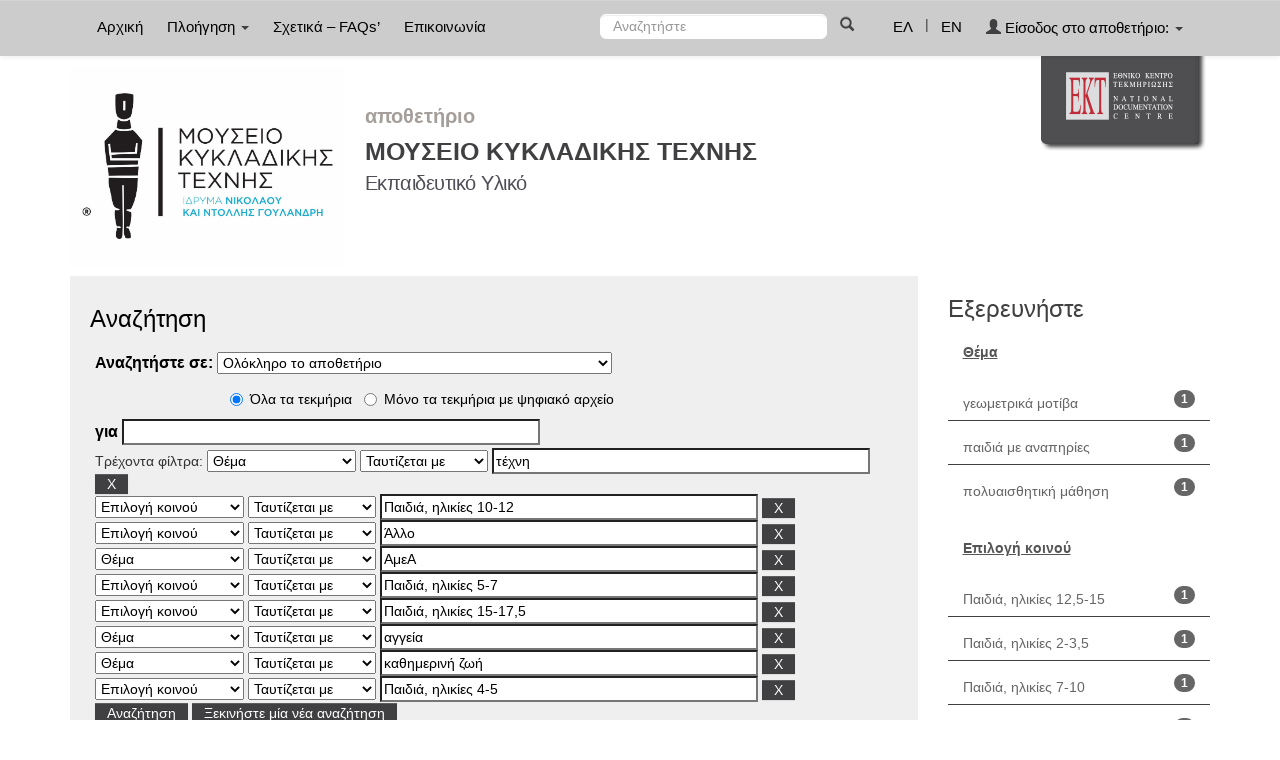

--- FILE ---
content_type: text/html;charset=UTF-8
request_url: http://repository-mca.ekt.gr/mca/simple-search?query=&sort_by=score&order=asc&rpp=10&filter_field_1=search_ekt.subject&filter_type_1=equals&filter_value_1=%CF%84%CE%AD%CF%87%CE%BD%CE%B7&filter_field_2=search_dc.audience&filter_type_2=equals&filter_value_2=%CE%A0%CE%B1%CE%B9%CE%B4%CE%B9%CE%AC%2C+%CE%B7%CE%BB%CE%B9%CE%BA%CE%AF%CE%B5%CF%82+10-12&filter_field_3=search_dc.audience&filter_type_3=equals&filter_value_3=%CE%86%CE%BB%CE%BB%CE%BF&filter_field_4=search_ekt.subject&filter_type_4=equals&filter_value_4=%CE%91%CE%BC%CE%B5%CE%91&filter_field_5=search_dc.audience&filter_type_5=equals&filter_value_5=%CE%A0%CE%B1%CE%B9%CE%B4%CE%B9%CE%AC%2C+%CE%B7%CE%BB%CE%B9%CE%BA%CE%AF%CE%B5%CF%82+5-7&filter_field_6=search_dc.audience&filter_type_6=equals&filter_value_6=%CE%A0%CE%B1%CE%B9%CE%B4%CE%B9%CE%AC%2C+%CE%B7%CE%BB%CE%B9%CE%BA%CE%AF%CE%B5%CF%82+15-17%2C5&filter_field_7=search_ekt.subject&filter_type_7=equals&filter_value_7=%CE%B1%CE%B3%CE%B3%CE%B5%CE%AF%CE%B1&filter_field_8=search_ekt.subject&filter_type_8=equals&filter_value_8=%CE%BA%CE%B1%CE%B8%CE%B7%CE%BC%CE%B5%CF%81%CE%B9%CE%BD%CE%AE+%CE%B6%CF%89%CE%AE&etal=0&filtername=search_dc.audience&filterquery=%CE%A0%CE%B1%CE%B9%CE%B4%CE%B9%CE%AC%2C+%CE%B7%CE%BB%CE%B9%CE%BA%CE%AF%CE%B5%CF%82+4-5&filtertype=equals
body_size: 9985
content:























<!DOCTYPE html>
<html>
<head>
    <title>ΜΟΥΣΕΙΟ ΚΥΚΛΑΔΙΚΗΣ ΤΕΧΝΗΣ: Αναζήτηση</title>
    <meta http-equiv="Content-Type" content="text/html; charset=UTF-8" />
    <meta name="Generator" content="DSpace 4.2" />
    <meta name="viewport" content="width=device-width, initial-scale=1.0">
    <link rel="shortcut icon" href="/mca/favicon.ico" type="image/x-icon"/>
    <link rel="stylesheet" href="/mca/static/css/jquery-ui-1.10.3.custom/redmond/jquery-ui-1.10.3.custom.css" type="text/css" />
    <link type="text/css" rel="stylesheet" href="/mca/static/css/lightslider.min.css" />                  
    
    <link rel="stylesheet" href="/mca/static/css/bootstrap/bootstrap.min.css" type="text/css" />
    <link rel="stylesheet" href="/mca/static/css/bootstrap/bootstrap-theme.min.css" type="text/css" />
    <link rel="stylesheet" href="/mca/static/css/bootstrap/dspace-theme.css" type="text/css" />
    <script type="ccb2e19236721f9eedc588ce-text/javascript" src="/mca/boxover.js" charset="utf-8"></script>
    <script type="ccb2e19236721f9eedc588ce-text/javascript" src="/mca/bsn.AutoSuggest_2.1.3.js" charset="utf-8"></script>
    <link rel="stylesheet" href="/mca/autosuggest_inquisitor.css" type="text/css" media="screen" charset="utf-8">
    


    
    <link rel="search" type="application/opensearchdescription+xml" href="/mca/open-search/description.xml" title="DSpace"/>
    

	
	
		<!-- Bootstrap styles -->
		<!-- <link rel="stylesheet" href="//netdna.bootstrapcdn.com/bootstrap/3.2.0/css/bootstrap.min.css"> -->
		<!-- Generic page styles -->
		<!-- <link rel="stylesheet" href="css/style.css"> -->
		<!-- blueimp Gallery styles -->
		<link rel="stylesheet" href="/mca/fileupload/css/blueimp-gallery.min.css">
		<!-- CSS to style the file input field as button and adjust the Bootstrap progress bars -->
		<link rel="stylesheet" href="/mca/fileupload/css/jquery.fileupload.css">
		<link rel="stylesheet" href="/mca/fileupload/css/jquery.fileupload-ui.css">
		<!-- CSS adjustments for browsers with JavaScript disabled -->
		<noscript><link rel="stylesheet" href="/mca/fileupload/css/jquery.fileupload-noscript.css"></noscript>
		<noscript><link rel="stylesheet" href="/mca/fileupload/css/jquery.fileupload-ui-noscript.css"></noscript>
	
	
    <script type="ccb2e19236721f9eedc588ce-text/javascript" src="/mca/static/js/jquery/jquery-1.10.2.min.js"></script>
    <script type="ccb2e19236721f9eedc588ce-text/javascript" src='/mca/static/js/jquery/jquery-ui-1.10.3.custom.min.js'></script>
    <script type="ccb2e19236721f9eedc588ce-text/javascript" src='/mca/static/js/bootstrap/bootstrap.min.js'></script>
    <script type="ccb2e19236721f9eedc588ce-text/javascript" src='/mca/static/js/holder.js'></script>
    <script type="ccb2e19236721f9eedc588ce-text/javascript" src="/mca/utils.js"></script>
    <script type="ccb2e19236721f9eedc588ce-text/javascript" src="/mca/static/js/choice-support.js"> </script>
    <script type="ccb2e19236721f9eedc588ce-text/javascript" src="//s7.addthis.com/js/300/addthis_widget.js#pubid=ra-53b28ac202ac6926"></script>
	<script type="ccb2e19236721f9eedc588ce-text/javascript" src="/mca/static/js/lightslider.js"></script>

    
    
	<!-- Google tag (gtag.js) -->
	<script async src="https://www.googletagmanager.com/gtag/js?id=G-1FGRPNXBQ1" type="ccb2e19236721f9eedc588ce-text/javascript"></script>
	<script type="ccb2e19236721f9eedc588ce-text/javascript">
		window.dataLayer = window.dataLayer || [];
		function gtag(){dataLayer.push(arguments);}
		gtag('js', new Date());
	
		gtag('config', 'G-1FGRPNXBQ1');
	</script>
    
    <script type="ccb2e19236721f9eedc588ce-text/javascript">
        var jQ = jQuery.noConflict();
        jQ(document).ready(function() {
            jQ( "#spellCheckQuery").click(function(){
                jQ("#query").val(jQ(this).attr('data-spell'));
                jQ("#main-query-submit").click();
            });
            jQ( "#filterquery" )
                    .autocomplete({
                        source: function( request, response ) {
                            jQ.ajax({
                                url: "/mca/json/discovery/autocomplete?query=&filter_field_1=search_ekt.subject&filter_type_1=equals&filter_value_1=%CF%84%CE%AD%CF%87%CE%BD%CE%B7&filter_field_2=search_dc.audience&filter_type_2=equals&filter_value_2=%CE%A0%CE%B1%CE%B9%CE%B4%CE%B9%CE%AC%2C+%CE%B7%CE%BB%CE%B9%CE%BA%CE%AF%CE%B5%CF%82+10-12&filter_field_3=search_dc.audience&filter_type_3=equals&filter_value_3=%CE%86%CE%BB%CE%BB%CE%BF&filter_field_4=search_ekt.subject&filter_type_4=equals&filter_value_4=%CE%91%CE%BC%CE%B5%CE%91&filter_field_5=search_dc.audience&filter_type_5=equals&filter_value_5=%CE%A0%CE%B1%CE%B9%CE%B4%CE%B9%CE%AC%2C+%CE%B7%CE%BB%CE%B9%CE%BA%CE%AF%CE%B5%CF%82+5-7&filter_field_6=search_dc.audience&filter_type_6=equals&filter_value_6=%CE%A0%CE%B1%CE%B9%CE%B4%CE%B9%CE%AC%2C+%CE%B7%CE%BB%CE%B9%CE%BA%CE%AF%CE%B5%CF%82+15-17%2C5&filter_field_7=search_ekt.subject&filter_type_7=equals&filter_value_7=%CE%B1%CE%B3%CE%B3%CE%B5%CE%AF%CE%B1&filter_field_8=search_ekt.subject&filter_type_8=equals&filter_value_8=%CE%BA%CE%B1%CE%B8%CE%B7%CE%BC%CE%B5%CF%81%CE%B9%CE%BD%CE%AE+%CE%B6%CF%89%CE%AE&filter_field_9=search_dc.audience&filter_type_9=equals&filter_value_9=%CE%A0%CE%B1%CE%B9%CE%B4%CE%B9%CE%AC%2C+%CE%B7%CE%BB%CE%B9%CE%BA%CE%AF%CE%B5%CF%82+4-5",
                                dataType: "json",
                                cache: false,
                                data: {
                                    auto_idx: jQ("#filtername").val(),
                                    auto_query: request.term,
                                    auto_sort: 'count',
                                    auto_type: jQ("#filtertype").val(),
                                    location: ''
                                },
                                success: function( data ) {
                                    response( jQ.map( data.autocomplete, function( item ) {
                                        var tmp_val = item.authorityKey;
                                        if (tmp_val == null || tmp_val == '')
                                        {
                                            tmp_val = item.displayedValue;
                                        }
                                        return {
                                            label: item.displayedValue + " (" + item.count + ")",
                                            value: tmp_val
                                        };
                                    }))
                                }
                            })
                        }
                    });
        });
        function validateFilters() {
            return document.getElementById("filterquery").value.length > 0;
        }
    </script>
    


    <!-- HTML5 shim and Respond.js IE8 support of HTML5 elements and media queries -->
    <!--[if lt IE 9]>
    <script src="/mca/static/js/html5shiv.js"></script>
    <script src="/mca/static/js/respond.min.js"></script>
    <![endif]-->
</head>



<body class="undernavigation">
<a class="sr-only" href="#content">Skip navigation</a>
<header class="navbar navbar-inverse navbar-fixed-top">
    
    <div class="container">
        



























       <div class="navbar-header">
         <button type="button" class="navbar-toggle" data-toggle="collapse" data-target=".navbar-collapse">
           <span class="icon-bar"></span>
           <span class="icon-bar"></span>
           <span class="icon-bar"></span>
         </button>

       </div>
       <nav class="collapse navbar-collapse bs-navbar-collapse" role="navigation">
         <ul class="nav navbar-nav">
           <li class=""><a href="/mca/">
		   
		   Αρχική</a></li>

           <li class="dropdown">
             <a href="#" class="dropdown-toggle" data-toggle="dropdown">
			 
		   Πλοήγηση <b class="caret"></b></a>
             <ul class="dropdown-menu">
               <li><a href="/mca/community-list">Κατηγορίες Εκπαιδευτικού Υλικού	</a></li>
				<li class="divider"></li>
				<li class="dropdown-header">Πλοηγηθείτε ανά</li>
				

				
				      			<li><a href="/mca/browse?type=dctitle">Τίτλος</a></li>
					
				      			<li><a href="/mca/browse?type=ekttypequalifiedB">Εξειδίκευση τύπου</a></li>
					
				      			<li><a href="/mca/browse?type=ektsubject">Θέμα</a></li>
					

				
				
            </ul>
          </li>
          
		
		  <li class=""><a href="/mca/about">
		  
		   Σχετικά – FAQs’</a></li>
		  
		  
		  	<li class=""><a href="/mca/feedback">
			
		   Επικοινωνία</a> </li>
    	  
 
          
       </ul>
       <div class="nav navbar-nav navbar-right">
		<ul class="nav navbar-nav navbar-right">
			
			

            
            <li class="active"><a href="javascript:void(null)" onclick="if (!window.__cfRLUnblockHandlers) return false; changeLangTo('el')" data-cf-modified-ccb2e19236721f9eedc588ce-="">
                ΕΛ</a>
            </li>
            

            <li class="nav-sep">|</li>


            
            <li class=""><a href="javascript:void(null)" onclick="if (!window.__cfRLUnblockHandlers) return false; changeLangTo('en')" data-cf-modified-ccb2e19236721f9eedc588ce-="">
                EN</a>
            </li>
            
            
            
         <li class="dropdown">
         
             <a href="#" class="dropdown-toggle" data-toggle="dropdown"><span class="glyphicon glyphicon-user"></span> Είσοδος στο αποθετήριο: <b class="caret"></b></a>
	
             <ul class="dropdown-menu">
               <li><a href="/mca/mydspace">Το αποθετήριό μου</a></li>
               <li><a href="/mca/subscribe">Λάβετε ενημερώσεις<br/>με email</a></li>
               <li><a href="/mca/profile">Επεξεργαστείτε το προφίλ σας</a></li>

		
             </ul>
           </li>
          </ul>

	
	<form method="get" action="/mca/simple-search" class="navbar-form navbar-right" scope="search">
	    <div class="form-group">
          <input type="text" class="form-control" placeholder="Αναζητήστε" name="query" id="tequery" size="25"/>
        </div>
        <button type="submit" class="btn btn-primary"><span class="glyphicon glyphicon-search"></span></button>

	</form></div>
	
	
	<!-- Added to reload without loosing the parameters -->
    <script type="ccb2e19236721f9eedc588ce-text/javascript">
        function changeLangTo(locale) {
            var s = document.location.toString();
            
            if (s.indexOf("?") == -1) {
                document.location = document.location + '?locale=' + locale;
            } else {
            	var hasAnchor = false;
            	var location = s;
            	if (s.indexOf("#facetsanchor") != -1) {
            		hasAnchor = true;
            		location = s.replace("#facetsanchor", "");
            	}
            	if (location.indexOf("locale") == -1) {
                	location = location + '&locale=' + locale;
                } else if (s.indexOf("?locale") == -1) {
                	location = location.substring(0, location.indexOf("&locale"))
                            + location.substring(location.indexOf("&locale") + 10)
                            + '&locale=' + locale;
                } else {
                	location = location.substring(0, location.indexOf("?"))
                            + '?locale=' + locale
                            + location.substring(location.indexOf("?") + 10);
                }
            	
                if (hasAnchor){
                	location = location + "#facetsanchor";
                }
                
                document.location = location;
            }
        }
    </script>
    <!-- End of Script -->
    
    
    </nav>

    </div>
    
</header>

<main id="content" role="main">
    <div class="container banner" id="container_header">
        <!--<div class="row">
		<div class="col-md-9 brand">
		<h1>DSpace <small>JSPUI</small></h1>
        <h4>DSpace preserves and enables easy and open access to all types of digital content including text, images, moving images, mpegs and data sets</h4> <a href="http://www.dspace.org"><button class="btn btn-primary">Learn More</button></a>
        </div>-->

        
        		<div class="col-md-10 banner1">
					<div style="height:200px; float:left;" >
						<a href="/mca"><img class="pull-left" style="height:200px;" src="/mca/image/repo_logo_el.jpg" style="border:0"></a>
					</div>
					
					
					<div style="float:left; padding-left: 20px;width: 670px;margin-top: 26px;">
					<div class="repo-title-div">
						<span class="repo">
							αποθετήριο
						</span>
						<span class="repo_name">
							
						</span>
					</div>
					<div class="repo-detail1-div">
						<span class="repo_details1">
							ΜΟΥΣΕΙΟ ΚΥΚΛΑΔΙΚΗΣ ΤΕΧΝΗΣ
						</span>
					</div>
					
					<div class="repo-detail2-div">
						<span class="repo_details">
							Εκπαιδευτικό Υλικό
						</span>
					</div>
					</div>
					
				</div>
				<div class="col-md-2 banner2">
					<a href="http://www.ekt.gr/"><img class="pull-right" src="https://footer.ekt.gr/footer/resources/image/logo_EKT.png"></a>
				</div>
			
            
			<div class="row banner-line"></div>
        </div>
    </div>
    
    <div class="container">
            
        <div class="row">
            <div class="col-md-9">
                    














































<div class="search_up" id="search_up_discovery">
    <h2>Αναζήτηση</h2>

    <div class="discovery-search-form panel panel-default">
            
        <div class="discovery-query panel-heading">
            <form action="simple-search" method="get">
                <label for="tlocation">
                    Αναζητήστε σε:
                </label>
                <select name="location" id="tlocation">
                    
                        
                    <option selected="selected" value="/">Ολόκληρο το αποθετήριο</option>
                    
                    <option value="20.500.12040/1" >
                        Τύποι τεκμηρίων</option>
                    
                    <option value="20.500.12040/2" >
                        &nbsp;&nbsp;Κείμενο</option>
                    
                    <option value="20.500.12040/3" >
                        &nbsp;&nbsp;Χαρτογραφικό Υλικό</option>
                    
                    <option value="20.500.12040/4" >
                        &nbsp;&nbsp;Ηχογραφήσεις</option>
                    
                    <option value="20.500.12040/5" >
                        &nbsp;&nbsp;Υλικό Προβολής & Βιντεοσκοπήσεις</option>
                    
                    <option value="20.500.12040/6" >
                        &nbsp;&nbsp;Τρισδιάστατα Αντικείμενα & Έργα Τέχνης</option>
                    
                    <option value="20.500.12040/7" >
                        &nbsp;&nbsp;Δισδιάστατα Γραφικά</option>
                    
                    <option value="20.500.12040/9" >
                        &nbsp;&nbsp;Σύνολα Δεδομένων</option>
                    
                    <option value="20.500.12040/31" >
                        ΣΧΟΛΕΙΑ</option>
                    
                    <option value="20.500.12040/95" >
                        &nbsp;&nbsp;Θεματικές</option>
                    
                    <option value="20.500.12040/96" >
                        &nbsp;&nbsp;&nbsp;&nbsp;Θεματική: Κυκλαδικός Πολιτισμός </option>
                    
                    <option value="20.500.12040/59" >
                        &nbsp;&nbsp;Τα αντικείμενα του Μουσείου αφηγούνται την ιστορία τους</option>
                    
                    <option value="20.500.12040/36" >
                        ΜΟΥΣΕΙΟΣΚΕΥΕΣ</option>
                    
                    <option value="20.500.12040/40" >
                        &nbsp;&nbsp;Κυκλαδικός Πολιτισμός</option>
                    
                    <option value="20.500.12040/45" >
                        &nbsp;&nbsp;Καθημερινή Ζωή στην Αρχαία Ελλάδα</option>
                    
                    <option value="20.500.12040/48" >
                        &nbsp;&nbsp;Aρχαία Ελληνική Κεραμική</option>
                    
                    <option value="20.500.12040/51" >
                        &nbsp;&nbsp;Το Ένδυμα στην Αρχαία Ελλάδα</option>
                    
                    <option value="20.500.12040/54" >
                        &nbsp;&nbsp;Διατροφή στην Αρχαία Ελλάδα</option>
                    
                    <option value="20.500.12040/84" >
                        ΠΑΙΔΙΑ με ΑΝΑΠΗΡΙΕΣ</option>
                    
                    <option value="20.500.12040/91" >
                        &nbsp;&nbsp;Ιδέες για δραστηριότητες </option>
                    
                    <option value="20.500.12040/93" >
                        &nbsp;&nbsp;Πολυαισθητική βαλίτσα για άτομα με προβλήματα όρασης</option>
                    
                    <option value="20.500.12040/114" >
                        Untitled</option>
                                                    </select>
					
					
					<!-- Search only for items with full text digital file -->
					
						<div class="radio row">
							<div class="col-md-8 col-md-offset-2 col-sm-9 col-sm-offset-3 col-xs-9 col-xs-offset-3">
								
									<div class="row">
										<div class="col-md-3">
											<input type="radio" id="radio1" checked="checked" name="digonly" value="false">Όλα τα τεκμήρια</input>
										</div>
										<div class="col-md-6">
											<input type="radio" id="radio2" name="digonly" value="true">Μόνο τα τεκμήρια με ψηφιακό αρχείο</input>
										</div>
									</div>
								
							</div>
						</div>
					
		
		
                <label for="query">για</label>
                <input type="text" size="50" id="query" name="query" value=""/>

                
                <input type="hidden" value="10" name="rpp" />
                <input type="hidden" value="score" name="sort_by" />
                <input type="hidden" value="asc" name="order" />
                
                <div class="discovery-search-appliedFilters">
                    <span>Τρέχοντα φίλτρα:</span>
                    
                    <select id="filter_field_1" name="filter_field_1">
                        <option value="search_dc.creator">Δημιουργός</option><option value="search_dc.contributor">Συντελεστής</option><option value="search_dc.language">Γλώσσα</option><option value="search_dc.title">Τίτλος</option><option value="search_ekt.type.qualifiedB">Εξειδίκευση τύπου </option><option value="search_ekt.subject" selected="selected">Θέμα</option><option value="search_dc.title.alternative">Εναλλακτικός τίτλος</option><option value="search_ekt.description">Περιγραφή</option><option value="search_dc.audience">Επιλογή κοινού</option>
                    </select>
                    <select id="filter_type_1" name="filter_type_1">
                        <option value="equals" selected="selected">Ταυτίζεται με</option><option value="contains">Περιέχει</option><option value="notequals">Δεν ταυτίζεται με</option><option value="notcontains">Δεν περιέχει</option>
                    </select>
                    <input type="text" id="filter_value_1" name="filter_value_1" value="&tau;&#941;&chi;&nu;&eta;" size="45"/>
                    <input class="btn btn-default" type="submit" id="submit_filter_remove_1" name="submit_filter_remove_1" value="X" />
                    <br/>
                    
                    <select id="filter_field_2" name="filter_field_2">
                        <option value="search_dc.creator">Δημιουργός</option><option value="search_dc.contributor">Συντελεστής</option><option value="search_dc.language">Γλώσσα</option><option value="search_dc.title">Τίτλος</option><option value="search_ekt.type.qualifiedB">Εξειδίκευση τύπου </option><option value="search_ekt.subject">Θέμα</option><option value="search_dc.title.alternative">Εναλλακτικός τίτλος</option><option value="search_ekt.description">Περιγραφή</option><option value="search_dc.audience" selected="selected">Επιλογή κοινού</option>
                    </select>
                    <select id="filter_type_2" name="filter_type_2">
                        <option value="equals" selected="selected">Ταυτίζεται με</option><option value="contains">Περιέχει</option><option value="notequals">Δεν ταυτίζεται με</option><option value="notcontains">Δεν περιέχει</option>
                    </select>
                    <input type="text" id="filter_value_2" name="filter_value_2" value="&Pi;&alpha;&iota;&delta;&iota;&#940;, &eta;&lambda;&iota;&kappa;&#943;&epsilon;&sigmaf; 10-12" size="45"/>
                    <input class="btn btn-default" type="submit" id="submit_filter_remove_2" name="submit_filter_remove_2" value="X" />
                    <br/>
                    
                    <select id="filter_field_3" name="filter_field_3">
                        <option value="search_dc.creator">Δημιουργός</option><option value="search_dc.contributor">Συντελεστής</option><option value="search_dc.language">Γλώσσα</option><option value="search_dc.title">Τίτλος</option><option value="search_ekt.type.qualifiedB">Εξειδίκευση τύπου </option><option value="search_ekt.subject">Θέμα</option><option value="search_dc.title.alternative">Εναλλακτικός τίτλος</option><option value="search_ekt.description">Περιγραφή</option><option value="search_dc.audience" selected="selected">Επιλογή κοινού</option>
                    </select>
                    <select id="filter_type_3" name="filter_type_3">
                        <option value="equals" selected="selected">Ταυτίζεται με</option><option value="contains">Περιέχει</option><option value="notequals">Δεν ταυτίζεται με</option><option value="notcontains">Δεν περιέχει</option>
                    </select>
                    <input type="text" id="filter_value_3" name="filter_value_3" value="&#902;&lambda;&lambda;&omicron;" size="45"/>
                    <input class="btn btn-default" type="submit" id="submit_filter_remove_3" name="submit_filter_remove_3" value="X" />
                    <br/>
                    
                    <select id="filter_field_4" name="filter_field_4">
                        <option value="search_dc.creator">Δημιουργός</option><option value="search_dc.contributor">Συντελεστής</option><option value="search_dc.language">Γλώσσα</option><option value="search_dc.title">Τίτλος</option><option value="search_ekt.type.qualifiedB">Εξειδίκευση τύπου </option><option value="search_ekt.subject" selected="selected">Θέμα</option><option value="search_dc.title.alternative">Εναλλακτικός τίτλος</option><option value="search_ekt.description">Περιγραφή</option><option value="search_dc.audience">Επιλογή κοινού</option>
                    </select>
                    <select id="filter_type_4" name="filter_type_4">
                        <option value="equals" selected="selected">Ταυτίζεται με</option><option value="contains">Περιέχει</option><option value="notequals">Δεν ταυτίζεται με</option><option value="notcontains">Δεν περιέχει</option>
                    </select>
                    <input type="text" id="filter_value_4" name="filter_value_4" value="&Alpha;&mu;&epsilon;&Alpha;" size="45"/>
                    <input class="btn btn-default" type="submit" id="submit_filter_remove_4" name="submit_filter_remove_4" value="X" />
                    <br/>
                    
                    <select id="filter_field_5" name="filter_field_5">
                        <option value="search_dc.creator">Δημιουργός</option><option value="search_dc.contributor">Συντελεστής</option><option value="search_dc.language">Γλώσσα</option><option value="search_dc.title">Τίτλος</option><option value="search_ekt.type.qualifiedB">Εξειδίκευση τύπου </option><option value="search_ekt.subject">Θέμα</option><option value="search_dc.title.alternative">Εναλλακτικός τίτλος</option><option value="search_ekt.description">Περιγραφή</option><option value="search_dc.audience" selected="selected">Επιλογή κοινού</option>
                    </select>
                    <select id="filter_type_5" name="filter_type_5">
                        <option value="equals" selected="selected">Ταυτίζεται με</option><option value="contains">Περιέχει</option><option value="notequals">Δεν ταυτίζεται με</option><option value="notcontains">Δεν περιέχει</option>
                    </select>
                    <input type="text" id="filter_value_5" name="filter_value_5" value="&Pi;&alpha;&iota;&delta;&iota;&#940;, &eta;&lambda;&iota;&kappa;&#943;&epsilon;&sigmaf; 5-7" size="45"/>
                    <input class="btn btn-default" type="submit" id="submit_filter_remove_5" name="submit_filter_remove_5" value="X" />
                    <br/>
                    
                    <select id="filter_field_6" name="filter_field_6">
                        <option value="search_dc.creator">Δημιουργός</option><option value="search_dc.contributor">Συντελεστής</option><option value="search_dc.language">Γλώσσα</option><option value="search_dc.title">Τίτλος</option><option value="search_ekt.type.qualifiedB">Εξειδίκευση τύπου </option><option value="search_ekt.subject">Θέμα</option><option value="search_dc.title.alternative">Εναλλακτικός τίτλος</option><option value="search_ekt.description">Περιγραφή</option><option value="search_dc.audience" selected="selected">Επιλογή κοινού</option>
                    </select>
                    <select id="filter_type_6" name="filter_type_6">
                        <option value="equals" selected="selected">Ταυτίζεται με</option><option value="contains">Περιέχει</option><option value="notequals">Δεν ταυτίζεται με</option><option value="notcontains">Δεν περιέχει</option>
                    </select>
                    <input type="text" id="filter_value_6" name="filter_value_6" value="&Pi;&alpha;&iota;&delta;&iota;&#940;, &eta;&lambda;&iota;&kappa;&#943;&epsilon;&sigmaf; 15-17,5" size="45"/>
                    <input class="btn btn-default" type="submit" id="submit_filter_remove_6" name="submit_filter_remove_6" value="X" />
                    <br/>
                    
                    <select id="filter_field_7" name="filter_field_7">
                        <option value="search_dc.creator">Δημιουργός</option><option value="search_dc.contributor">Συντελεστής</option><option value="search_dc.language">Γλώσσα</option><option value="search_dc.title">Τίτλος</option><option value="search_ekt.type.qualifiedB">Εξειδίκευση τύπου </option><option value="search_ekt.subject" selected="selected">Θέμα</option><option value="search_dc.title.alternative">Εναλλακτικός τίτλος</option><option value="search_ekt.description">Περιγραφή</option><option value="search_dc.audience">Επιλογή κοινού</option>
                    </select>
                    <select id="filter_type_7" name="filter_type_7">
                        <option value="equals" selected="selected">Ταυτίζεται με</option><option value="contains">Περιέχει</option><option value="notequals">Δεν ταυτίζεται με</option><option value="notcontains">Δεν περιέχει</option>
                    </select>
                    <input type="text" id="filter_value_7" name="filter_value_7" value="&alpha;&gamma;&gamma;&epsilon;&#943;&alpha;" size="45"/>
                    <input class="btn btn-default" type="submit" id="submit_filter_remove_7" name="submit_filter_remove_7" value="X" />
                    <br/>
                    
                    <select id="filter_field_8" name="filter_field_8">
                        <option value="search_dc.creator">Δημιουργός</option><option value="search_dc.contributor">Συντελεστής</option><option value="search_dc.language">Γλώσσα</option><option value="search_dc.title">Τίτλος</option><option value="search_ekt.type.qualifiedB">Εξειδίκευση τύπου </option><option value="search_ekt.subject" selected="selected">Θέμα</option><option value="search_dc.title.alternative">Εναλλακτικός τίτλος</option><option value="search_ekt.description">Περιγραφή</option><option value="search_dc.audience">Επιλογή κοινού</option>
                    </select>
                    <select id="filter_type_8" name="filter_type_8">
                        <option value="equals" selected="selected">Ταυτίζεται με</option><option value="contains">Περιέχει</option><option value="notequals">Δεν ταυτίζεται με</option><option value="notcontains">Δεν περιέχει</option>
                    </select>
                    <input type="text" id="filter_value_8" name="filter_value_8" value="&kappa;&alpha;&theta;&eta;&mu;&epsilon;&rho;&iota;&nu;&#942; &zeta;&omega;&#942;" size="45"/>
                    <input class="btn btn-default" type="submit" id="submit_filter_remove_8" name="submit_filter_remove_8" value="X" />
                    <br/>
                    
                    <select id="filter_field_9" name="filter_field_9">
                        <option value="search_dc.creator">Δημιουργός</option><option value="search_dc.contributor">Συντελεστής</option><option value="search_dc.language">Γλώσσα</option><option value="search_dc.title">Τίτλος</option><option value="search_ekt.type.qualifiedB">Εξειδίκευση τύπου </option><option value="search_ekt.subject">Θέμα</option><option value="search_dc.title.alternative">Εναλλακτικός τίτλος</option><option value="search_ekt.description">Περιγραφή</option><option value="search_dc.audience" selected="selected">Επιλογή κοινού</option>
                    </select>
                    <select id="filter_type_9" name="filter_type_9">
                        <option value="equals" selected="selected">Ταυτίζεται με</option><option value="contains">Περιέχει</option><option value="notequals">Δεν ταυτίζεται με</option><option value="notcontains">Δεν περιέχει</option>
                    </select>
                    <input type="text" id="filter_value_9" name="filter_value_9" value="&Pi;&alpha;&iota;&delta;&iota;&#940;, &eta;&lambda;&iota;&kappa;&#943;&epsilon;&sigmaf; 4-5" size="45"/>
                    <input class="btn btn-default" type="submit" id="submit_filter_remove_9" name="submit_filter_remove_9" value="X" />
                    <br/>
                    
                </div>
                

                <input type="submit" id="main-query-submit" class="btn btn-primary" value="Αναζήτηση" />
                <a class="btn btn-default" href="/mca/simple-search">Ξεκινήστε μία νέα αναζήτηση</a>

            </form>
        </div>
    </div>
    
    <div class="discovery-search-filters panel-body">
        <h5>Προσθέστε φίλτρα:</h5>
        <!--<p class="discovery-search-filters-hint"--><!--fmt:message key="jsp.search.filter.hint" /></p-->
        <form action="simple-search" method="get">
            <input type="hidden" value="" name="location" />
            <input type="hidden" value="" name="query" />
            
            <input type="hidden" id="filter_field_1" name="filter_field_1" value="search_ekt.subject" />
            <input type="hidden" id="filter_type_1" name="filter_type_1" value="equals" />
            <input type="hidden" id="filter_value_1" name="filter_value_1" value="&tau;&#941;&chi;&nu;&eta;" />
            
            <input type="hidden" id="filter_field_2" name="filter_field_2" value="search_dc.audience" />
            <input type="hidden" id="filter_type_2" name="filter_type_2" value="equals" />
            <input type="hidden" id="filter_value_2" name="filter_value_2" value="&Pi;&alpha;&iota;&delta;&iota;&#940;, &eta;&lambda;&iota;&kappa;&#943;&epsilon;&sigmaf; 10-12" />
            
            <input type="hidden" id="filter_field_3" name="filter_field_3" value="search_dc.audience" />
            <input type="hidden" id="filter_type_3" name="filter_type_3" value="equals" />
            <input type="hidden" id="filter_value_3" name="filter_value_3" value="&#902;&lambda;&lambda;&omicron;" />
            
            <input type="hidden" id="filter_field_4" name="filter_field_4" value="search_ekt.subject" />
            <input type="hidden" id="filter_type_4" name="filter_type_4" value="equals" />
            <input type="hidden" id="filter_value_4" name="filter_value_4" value="&Alpha;&mu;&epsilon;&Alpha;" />
            
            <input type="hidden" id="filter_field_5" name="filter_field_5" value="search_dc.audience" />
            <input type="hidden" id="filter_type_5" name="filter_type_5" value="equals" />
            <input type="hidden" id="filter_value_5" name="filter_value_5" value="&Pi;&alpha;&iota;&delta;&iota;&#940;, &eta;&lambda;&iota;&kappa;&#943;&epsilon;&sigmaf; 5-7" />
            
            <input type="hidden" id="filter_field_6" name="filter_field_6" value="search_dc.audience" />
            <input type="hidden" id="filter_type_6" name="filter_type_6" value="equals" />
            <input type="hidden" id="filter_value_6" name="filter_value_6" value="&Pi;&alpha;&iota;&delta;&iota;&#940;, &eta;&lambda;&iota;&kappa;&#943;&epsilon;&sigmaf; 15-17,5" />
            
            <input type="hidden" id="filter_field_7" name="filter_field_7" value="search_ekt.subject" />
            <input type="hidden" id="filter_type_7" name="filter_type_7" value="equals" />
            <input type="hidden" id="filter_value_7" name="filter_value_7" value="&alpha;&gamma;&gamma;&epsilon;&#943;&alpha;" />
            
            <input type="hidden" id="filter_field_8" name="filter_field_8" value="search_ekt.subject" />
            <input type="hidden" id="filter_type_8" name="filter_type_8" value="equals" />
            <input type="hidden" id="filter_value_8" name="filter_value_8" value="&kappa;&alpha;&theta;&eta;&mu;&epsilon;&rho;&iota;&nu;&#942; &zeta;&omega;&#942;" />
            
            <input type="hidden" id="filter_field_9" name="filter_field_9" value="search_dc.audience" />
            <input type="hidden" id="filter_type_9" name="filter_type_9" value="equals" />
            <input type="hidden" id="filter_value_9" name="filter_value_9" value="&Pi;&alpha;&iota;&delta;&iota;&#940;, &eta;&lambda;&iota;&kappa;&#943;&epsilon;&sigmaf; 4-5" />
            
            <select id="filtername" name="filtername">
                <option value="search_dc.creator">Δημιουργός</option><option value="search_dc.contributor">Συντελεστής</option><option value="search_dc.language">Γλώσσα</option><option value="search_dc.title">Τίτλος</option><option value="search_ekt.type.qualifiedB">Εξειδίκευση τύπου </option><option value="search_ekt.subject">Θέμα</option><option value="search_dc.title.alternative">Εναλλακτικός τίτλος</option><option value="search_ekt.description">Περιγραφή</option><option value="search_dc.audience">Επιλογή κοινού</option>
            </select>
            <select id="filtertype" name="filtertype">
                <option value="equals">Ταυτίζεται με</option><option value="contains">Περιέχει</option><option value="notequals">Δεν ταυτίζεται με</option><option value="notcontains">Δεν περιέχει</option>
            </select>
            <input type="text" id="filterquery" name="filterquery" size="45" required="required" />
            <input type="hidden" value="10" name="rpp" />
            <input type="hidden" value="score" name="sort_by" />
            <input type="hidden" value="asc" name="order" />
            <input class="btn btn-default" type="submit" value="Προσθέστε" onclick="if (!window.__cfRLUnblockHandlers) return false; return validateFilters()" data-cf-modified-ccb2e19236721f9eedc588ce-="" />
        </form>
    </div>
</div>



<div class="search_controls">
    <div class="discovery-pagination-controls panel-footer">
        <form class="discovery_search_controls_form" action="simple-search" method="get">
            <input type="hidden" value="" name="location" />
            <input type="hidden" value="" name="query" />
            
            <input type="hidden" id="filter_field_1" name="filter_field_1" value="search_ekt.subject" />
            <input type="hidden" id="filter_type_1" name="filter_type_1" value="equals" />
            <input type="hidden" id="filter_value_1" name="filter_value_1" value="&tau;&#941;&chi;&nu;&eta;" />
            
            <input type="hidden" id="filter_field_2" name="filter_field_2" value="search_dc.audience" />
            <input type="hidden" id="filter_type_2" name="filter_type_2" value="equals" />
            <input type="hidden" id="filter_value_2" name="filter_value_2" value="&Pi;&alpha;&iota;&delta;&iota;&#940;, &eta;&lambda;&iota;&kappa;&#943;&epsilon;&sigmaf; 10-12" />
            
            <input type="hidden" id="filter_field_3" name="filter_field_3" value="search_dc.audience" />
            <input type="hidden" id="filter_type_3" name="filter_type_3" value="equals" />
            <input type="hidden" id="filter_value_3" name="filter_value_3" value="&#902;&lambda;&lambda;&omicron;" />
            
            <input type="hidden" id="filter_field_4" name="filter_field_4" value="search_ekt.subject" />
            <input type="hidden" id="filter_type_4" name="filter_type_4" value="equals" />
            <input type="hidden" id="filter_value_4" name="filter_value_4" value="&Alpha;&mu;&epsilon;&Alpha;" />
            
            <input type="hidden" id="filter_field_5" name="filter_field_5" value="search_dc.audience" />
            <input type="hidden" id="filter_type_5" name="filter_type_5" value="equals" />
            <input type="hidden" id="filter_value_5" name="filter_value_5" value="&Pi;&alpha;&iota;&delta;&iota;&#940;, &eta;&lambda;&iota;&kappa;&#943;&epsilon;&sigmaf; 5-7" />
            
            <input type="hidden" id="filter_field_6" name="filter_field_6" value="search_dc.audience" />
            <input type="hidden" id="filter_type_6" name="filter_type_6" value="equals" />
            <input type="hidden" id="filter_value_6" name="filter_value_6" value="&Pi;&alpha;&iota;&delta;&iota;&#940;, &eta;&lambda;&iota;&kappa;&#943;&epsilon;&sigmaf; 15-17,5" />
            
            <input type="hidden" id="filter_field_7" name="filter_field_7" value="search_ekt.subject" />
            <input type="hidden" id="filter_type_7" name="filter_type_7" value="equals" />
            <input type="hidden" id="filter_value_7" name="filter_value_7" value="&alpha;&gamma;&gamma;&epsilon;&#943;&alpha;" />
            
            <input type="hidden" id="filter_field_8" name="filter_field_8" value="search_ekt.subject" />
            <input type="hidden" id="filter_type_8" name="filter_type_8" value="equals" />
            <input type="hidden" id="filter_value_8" name="filter_value_8" value="&kappa;&alpha;&theta;&eta;&mu;&epsilon;&rho;&iota;&nu;&#942; &zeta;&omega;&#942;" />
            
            <input type="hidden" id="filter_field_9" name="filter_field_9" value="search_dc.audience" />
            <input type="hidden" id="filter_type_9" name="filter_type_9" value="equals" />
            <input type="hidden" id="filter_value_9" name="filter_value_9" value="&Pi;&alpha;&iota;&delta;&iota;&#940;, &eta;&lambda;&iota;&kappa;&#943;&epsilon;&sigmaf; 4-5" />
            
            <label for="rpp">Αποτελέσματα/Σελίδα</label>
            <select name="rpp">
                
                <option value="5" >5</option>
                
                <option value="10" selected="selected">10</option>
                
                <option value="15" >15</option>
                
                <option value="20" >20</option>
                
                <option value="25" >25</option>
                
                <option value="30" >30</option>
                
                <option value="35" >35</option>
                
                <option value="40" >40</option>
                
                <option value="45" >45</option>
                
                <option value="50" >50</option>
                
                <option value="55" >55</option>
                
                <option value="60" >60</option>
                
                <option value="65" >65</option>
                
                <option value="70" >70</option>
                
                <option value="75" >75</option>
                
                <option value="80" >80</option>
                
                <option value="85" >85</option>
                
                <option value="90" >90</option>
                
                <option value="95" >95</option>
                
                <option value="100" >100</option>
                
            </select>
            &nbsp;|&nbsp;
            
            <label for="sort_by">Ταξινόμηση ανά</label>
            <select name="sort_by">
                <option value="score">Συνάφεια</option>
                 <option value="dc.title_sort" >Τίτλο</option>
            </select>
            
            <label for="order">Σε σειρά</label>
            <select name="order">
                <option value="ASC" selected="selected">Αύξουσα</option>
                <option value="DESC" >Φθίνουσα</option>
            </select>
            
            <input class="btn btn-default" type="submit" name="submit_search" value="Ανανέωση" />

            
        </form>
    </div>
</div>


<div class="discovery-result-pagination row container">
    
        
    <div class="search_controls_pagination">
        <div class="alert alert-info">Αποτελέσματα <b>1-1</b> από <b>1</b>
        </div>
        <ul class="pagination pull-right">
            <li class="disabled"><span>προηγούμενο</span></li>

            <li class="active"><span>1</span></li>

            <li class="disabled"><span>επόμενο</span></li>
        </ul>
    </div>
    <!-- give a content to the div -->
</div>
<div class="discovery-result-results">
    

    

    



    <!-- START - addition for exporting search results items in a citation format -->
    
    <!-- END - addition for exporting search results items in a citation format -->


    <div class="panel panel-info">
        <div class="panel-heading">Αποτελέσματα σε τεκμήρια:</div>
		
			<table align="center" class="table" summary="This table browses all dspace content">
<div class="container-fluid item-grid-view">
<div class="col-lg-4 col-md-4 col-sm-4 grid-tile">
<div class="tile-static-div">
<!-- Availability -->
<div class="tile-availability-div">
<div class="grid_sign_availability_class glyphicon glyphicon-eye-open"  title="Διαθέσιμο"></div>
</div>
<div style="margin-left:20px; margin-right:20px">
<!-- Image -->
<div class="tile-image-div">
<a href="/mca/handle/20.500.12040/100"><img src="/mca/retrieve/182/alogakia.jpg" alt="alogakia.jpg" style="width:171.08939px; height:175.0px; margin:0 auto; margin-top:0.0px; margin-left:1.955307px"/ border="0"></a>
</div>
<!-- Title -->
<div id="fos_title_0" class="tile-title-div">
<p id="normal_title_p_0" style="line-height:15px;"><a id="normal_title_a_0" href="/mca/handle/20.500.12040/100">ΦΥΛΛΟ&#x20;ΕΡΓΑΣΙΑΣ&#x20;ΓΕΩΜΕΤΡΙΚΑ&#x20;ΜΟΤΙΒΑ&#x20;ΜΚΤ</a></p>
</div>
<!-- Author -->
<div id="fos_author_0" class="tile-author-div">
<p id="normal_author_p_0">Νιόβη Σταυροπούλου</p>
</div>
<!-- Qualified Type -->
<div id="fos_type_0" class="tile-qtype-div">
<p id="normal_type_p_0">ΣΧΕΔΙΟ ΜΑΘΗΜAΤΩΝ</p>
</div>
<!-- Horizontal line -->
<div style="margin-top:5px!important; height:10px">
<hr class="hl-hr" style="border-width: 2px; padding-top:4px!important; margin-bottom:0px!important">
</div>
<div style="display:block">
<!-- Type -->
<div class="tile-content-type" style="margin-top:0px!important; height:40px; line-height:40px">
<div class="grid_sign_type_class glyphicon glyphicon-book"  title="Κείμενο"><span style="font-family:'Helvetica Neue', Helvetica, Arial, sans-serif">Κείμενο</span></div>
</div>
</div>
</div>
</div>
</div>
</div>
</table>
<script type="ccb2e19236721f9eedc588ce-text/javascript">
function myFunction(type, i) {
var jQ = jQuery.noConflict();
var divh=jQ('#fos_'+type+'_'+i).height();
var element = 'p';
var pElement = 'p';
if (type == 'title') element = 'a';
var temp = jQ('#normal_'+type+'_'+pElement+'_'+i).outerHeight();
var txt = jQ('#normal_'+type+'_'+element+'_'+i).text();
while (temp>divh && txt.indexOf(' ') >= 0) {
jQ('#normal_'+type+'_'+element+'_'+i).text(function (index, text) {
return jQ('#normal_'+type+'_'+element+'_'+i).text().replace(/[^a-zA-Zα-ωΑ-ΩΆΈΌΎΊΉΏάέόύίήώ0-9_]*\s(\S)*$/, '...');
});
temp = jQ('#normal_'+type+'_'+pElement+'_'+i).outerHeight();
txt = jQ('#normal_'+type+'_'+element+'_'+i).text();
}
}
function fixTitles(){
for (var i=0; i<=1; i++){
myFunction('title', i);
}
}
function fixAuthors(){
for (var i=0; i<=1; i++){
myFunction('author', i);
}
}
function fixTypes(){
for (var i=0; i<=1; i++){
myFunction('type', i);
}
}
	fixTitles();
	fixAuthors();
	fixTypes();
</script>

		
    </div>

    
</div>

<div class="search_controls_pagination">
    <div class="alert alert-info">Αποτελέσματα <b>1-1</b> από <b>1</b>
    </div>
    <ul class="pagination pull-right">
        <li class="disabled"><span>προηγούμενο</span></li>

        <li class="active"><span>1</span></li>

        <li class="disabled"><span>επόμενο</span></li>
    </ul>
</div>






    

	
	
    























</div>
<div class="col-md-3">
    
	
    <h3 class="facets">Εξερευνήστε</h3>
    <div id="facets" class="facetsBox">

        <div id="facet_search_ekt.subject" class="panel panel-success">
        <div class="panel-heading">Θέμα</div>
        <ul class="list-group"><li class="list-group-item"><span class="badge">1</span> <a href="/mca/simple-search?query=&amp;sort_by=score&amp;order=asc&amp;rpp=10&amp;filter_field_1=search_ekt.subject&amp;filter_type_1=equals&amp;filter_value_1=%CF%84%CE%AD%CF%87%CE%BD%CE%B7&amp;filter_field_2=search_dc.audience&amp;filter_type_2=equals&amp;filter_value_2=%CE%A0%CE%B1%CE%B9%CE%B4%CE%B9%CE%AC%2C+%CE%B7%CE%BB%CE%B9%CE%BA%CE%AF%CE%B5%CF%82+10-12&amp;filter_field_3=search_dc.audience&amp;filter_type_3=equals&amp;filter_value_3=%CE%86%CE%BB%CE%BB%CE%BF&amp;filter_field_4=search_ekt.subject&amp;filter_type_4=equals&amp;filter_value_4=%CE%91%CE%BC%CE%B5%CE%91&amp;filter_field_5=search_dc.audience&amp;filter_type_5=equals&amp;filter_value_5=%CE%A0%CE%B1%CE%B9%CE%B4%CE%B9%CE%AC%2C+%CE%B7%CE%BB%CE%B9%CE%BA%CE%AF%CE%B5%CF%82+5-7&amp;filter_field_6=search_dc.audience&amp;filter_type_6=equals&amp;filter_value_6=%CE%A0%CE%B1%CE%B9%CE%B4%CE%B9%CE%AC%2C+%CE%B7%CE%BB%CE%B9%CE%BA%CE%AF%CE%B5%CF%82+15-17%2C5&amp;filter_field_7=search_ekt.subject&amp;filter_type_7=equals&amp;filter_value_7=%CE%B1%CE%B3%CE%B3%CE%B5%CE%AF%CE%B1&amp;filter_field_8=search_ekt.subject&amp;filter_type_8=equals&amp;filter_value_8=%CE%BA%CE%B1%CE%B8%CE%B7%CE%BC%CE%B5%CF%81%CE%B9%CE%BD%CE%AE+%CE%B6%CF%89%CE%AE&amp;filter_field_9=search_dc.audience&amp;filter_type_9=equals&amp;filter_value_9=%CE%A0%CE%B1%CE%B9%CE%B4%CE%B9%CE%AC%2C+%CE%B7%CE%BB%CE%B9%CE%BA%CE%AF%CE%B5%CF%82+4-5&amp;etal=0&amp;filtername=search_ekt.subject&amp;filterquery=%CE%B3%CE%B5%CF%89%CE%BC%CE%B5%CF%84%CF%81%CE%B9%CE%BA%CE%AC+%CE%BC%CE%BF%CF%84%CE%AF%CE%B2%CE%B1&amp;filtertype=equals"
                                                                                             title="Φιλτράρετε ανά γεωμετρικά μοτίβα">
            γεωμετρικά μοτίβα</a></li><li class="list-group-item"><span class="badge">1</span> <a href="/mca/simple-search?query=&amp;sort_by=score&amp;order=asc&amp;rpp=10&amp;filter_field_1=search_ekt.subject&amp;filter_type_1=equals&amp;filter_value_1=%CF%84%CE%AD%CF%87%CE%BD%CE%B7&amp;filter_field_2=search_dc.audience&amp;filter_type_2=equals&amp;filter_value_2=%CE%A0%CE%B1%CE%B9%CE%B4%CE%B9%CE%AC%2C+%CE%B7%CE%BB%CE%B9%CE%BA%CE%AF%CE%B5%CF%82+10-12&amp;filter_field_3=search_dc.audience&amp;filter_type_3=equals&amp;filter_value_3=%CE%86%CE%BB%CE%BB%CE%BF&amp;filter_field_4=search_ekt.subject&amp;filter_type_4=equals&amp;filter_value_4=%CE%91%CE%BC%CE%B5%CE%91&amp;filter_field_5=search_dc.audience&amp;filter_type_5=equals&amp;filter_value_5=%CE%A0%CE%B1%CE%B9%CE%B4%CE%B9%CE%AC%2C+%CE%B7%CE%BB%CE%B9%CE%BA%CE%AF%CE%B5%CF%82+5-7&amp;filter_field_6=search_dc.audience&amp;filter_type_6=equals&amp;filter_value_6=%CE%A0%CE%B1%CE%B9%CE%B4%CE%B9%CE%AC%2C+%CE%B7%CE%BB%CE%B9%CE%BA%CE%AF%CE%B5%CF%82+15-17%2C5&amp;filter_field_7=search_ekt.subject&amp;filter_type_7=equals&amp;filter_value_7=%CE%B1%CE%B3%CE%B3%CE%B5%CE%AF%CE%B1&amp;filter_field_8=search_ekt.subject&amp;filter_type_8=equals&amp;filter_value_8=%CE%BA%CE%B1%CE%B8%CE%B7%CE%BC%CE%B5%CF%81%CE%B9%CE%BD%CE%AE+%CE%B6%CF%89%CE%AE&amp;filter_field_9=search_dc.audience&amp;filter_type_9=equals&amp;filter_value_9=%CE%A0%CE%B1%CE%B9%CE%B4%CE%B9%CE%AC%2C+%CE%B7%CE%BB%CE%B9%CE%BA%CE%AF%CE%B5%CF%82+4-5&amp;etal=0&amp;filtername=search_ekt.subject&amp;filterquery=%CF%80%CE%B1%CE%B9%CE%B4%CE%B9%CE%AC+%CE%BC%CE%B5+%CE%B1%CE%BD%CE%B1%CF%80%CE%B7%CF%81%CE%AF%CE%B5%CF%82&amp;filtertype=equals"
                                                                                             title="Φιλτράρετε ανά παιδιά με αναπηρίες">
            παιδιά με αναπηρίες</a></li><li class="list-group-item"><span class="badge">1</span> <a href="/mca/simple-search?query=&amp;sort_by=score&amp;order=asc&amp;rpp=10&amp;filter_field_1=search_ekt.subject&amp;filter_type_1=equals&amp;filter_value_1=%CF%84%CE%AD%CF%87%CE%BD%CE%B7&amp;filter_field_2=search_dc.audience&amp;filter_type_2=equals&amp;filter_value_2=%CE%A0%CE%B1%CE%B9%CE%B4%CE%B9%CE%AC%2C+%CE%B7%CE%BB%CE%B9%CE%BA%CE%AF%CE%B5%CF%82+10-12&amp;filter_field_3=search_dc.audience&amp;filter_type_3=equals&amp;filter_value_3=%CE%86%CE%BB%CE%BB%CE%BF&amp;filter_field_4=search_ekt.subject&amp;filter_type_4=equals&amp;filter_value_4=%CE%91%CE%BC%CE%B5%CE%91&amp;filter_field_5=search_dc.audience&amp;filter_type_5=equals&amp;filter_value_5=%CE%A0%CE%B1%CE%B9%CE%B4%CE%B9%CE%AC%2C+%CE%B7%CE%BB%CE%B9%CE%BA%CE%AF%CE%B5%CF%82+5-7&amp;filter_field_6=search_dc.audience&amp;filter_type_6=equals&amp;filter_value_6=%CE%A0%CE%B1%CE%B9%CE%B4%CE%B9%CE%AC%2C+%CE%B7%CE%BB%CE%B9%CE%BA%CE%AF%CE%B5%CF%82+15-17%2C5&amp;filter_field_7=search_ekt.subject&amp;filter_type_7=equals&amp;filter_value_7=%CE%B1%CE%B3%CE%B3%CE%B5%CE%AF%CE%B1&amp;filter_field_8=search_ekt.subject&amp;filter_type_8=equals&amp;filter_value_8=%CE%BA%CE%B1%CE%B8%CE%B7%CE%BC%CE%B5%CF%81%CE%B9%CE%BD%CE%AE+%CE%B6%CF%89%CE%AE&amp;filter_field_9=search_dc.audience&amp;filter_type_9=equals&amp;filter_value_9=%CE%A0%CE%B1%CE%B9%CE%B4%CE%B9%CE%AC%2C+%CE%B7%CE%BB%CE%B9%CE%BA%CE%AF%CE%B5%CF%82+4-5&amp;etal=0&amp;filtername=search_ekt.subject&amp;filterquery=%CF%80%CE%BF%CE%BB%CF%85%CE%B1%CE%B9%CF%83%CE%B8%CE%B7%CF%84%CE%B9%CE%BA%CE%AE+%CE%BC%CE%AC%CE%B8%CE%B7%CF%83%CE%B7&amp;filtertype=equals"
                                                                                             title="Φιλτράρετε ανά πολυαισθητική μάθηση">
            πολυαισθητική μάθηση</a></li></ul></div><div id="facet_search_dc.audience" class="panel panel-success">
        <div class="panel-heading">Επιλογή κοινού</div>
        <ul class="list-group"><li class="list-group-item"><span class="badge">1</span> <a href="/mca/simple-search?query=&amp;sort_by=score&amp;order=asc&amp;rpp=10&amp;filter_field_1=search_ekt.subject&amp;filter_type_1=equals&amp;filter_value_1=%CF%84%CE%AD%CF%87%CE%BD%CE%B7&amp;filter_field_2=search_dc.audience&amp;filter_type_2=equals&amp;filter_value_2=%CE%A0%CE%B1%CE%B9%CE%B4%CE%B9%CE%AC%2C+%CE%B7%CE%BB%CE%B9%CE%BA%CE%AF%CE%B5%CF%82+10-12&amp;filter_field_3=search_dc.audience&amp;filter_type_3=equals&amp;filter_value_3=%CE%86%CE%BB%CE%BB%CE%BF&amp;filter_field_4=search_ekt.subject&amp;filter_type_4=equals&amp;filter_value_4=%CE%91%CE%BC%CE%B5%CE%91&amp;filter_field_5=search_dc.audience&amp;filter_type_5=equals&amp;filter_value_5=%CE%A0%CE%B1%CE%B9%CE%B4%CE%B9%CE%AC%2C+%CE%B7%CE%BB%CE%B9%CE%BA%CE%AF%CE%B5%CF%82+5-7&amp;filter_field_6=search_dc.audience&amp;filter_type_6=equals&amp;filter_value_6=%CE%A0%CE%B1%CE%B9%CE%B4%CE%B9%CE%AC%2C+%CE%B7%CE%BB%CE%B9%CE%BA%CE%AF%CE%B5%CF%82+15-17%2C5&amp;filter_field_7=search_ekt.subject&amp;filter_type_7=equals&amp;filter_value_7=%CE%B1%CE%B3%CE%B3%CE%B5%CE%AF%CE%B1&amp;filter_field_8=search_ekt.subject&amp;filter_type_8=equals&amp;filter_value_8=%CE%BA%CE%B1%CE%B8%CE%B7%CE%BC%CE%B5%CF%81%CE%B9%CE%BD%CE%AE+%CE%B6%CF%89%CE%AE&amp;filter_field_9=search_dc.audience&amp;filter_type_9=equals&amp;filter_value_9=%CE%A0%CE%B1%CE%B9%CE%B4%CE%B9%CE%AC%2C+%CE%B7%CE%BB%CE%B9%CE%BA%CE%AF%CE%B5%CF%82+4-5&amp;etal=0&amp;filtername=search_dc.audience&amp;filterquery=%CE%A0%CE%B1%CE%B9%CE%B4%CE%B9%CE%AC%2C+%CE%B7%CE%BB%CE%B9%CE%BA%CE%AF%CE%B5%CF%82+12%2C5-15&amp;filtertype=equals"
                                                                                             title="Φιλτράρετε ανά Παιδιά, ηλικίες 12,5-15">
            Παιδιά, ηλικίες 12,5-15</a></li><li class="list-group-item"><span class="badge">1</span> <a href="/mca/simple-search?query=&amp;sort_by=score&amp;order=asc&amp;rpp=10&amp;filter_field_1=search_ekt.subject&amp;filter_type_1=equals&amp;filter_value_1=%CF%84%CE%AD%CF%87%CE%BD%CE%B7&amp;filter_field_2=search_dc.audience&amp;filter_type_2=equals&amp;filter_value_2=%CE%A0%CE%B1%CE%B9%CE%B4%CE%B9%CE%AC%2C+%CE%B7%CE%BB%CE%B9%CE%BA%CE%AF%CE%B5%CF%82+10-12&amp;filter_field_3=search_dc.audience&amp;filter_type_3=equals&amp;filter_value_3=%CE%86%CE%BB%CE%BB%CE%BF&amp;filter_field_4=search_ekt.subject&amp;filter_type_4=equals&amp;filter_value_4=%CE%91%CE%BC%CE%B5%CE%91&amp;filter_field_5=search_dc.audience&amp;filter_type_5=equals&amp;filter_value_5=%CE%A0%CE%B1%CE%B9%CE%B4%CE%B9%CE%AC%2C+%CE%B7%CE%BB%CE%B9%CE%BA%CE%AF%CE%B5%CF%82+5-7&amp;filter_field_6=search_dc.audience&amp;filter_type_6=equals&amp;filter_value_6=%CE%A0%CE%B1%CE%B9%CE%B4%CE%B9%CE%AC%2C+%CE%B7%CE%BB%CE%B9%CE%BA%CE%AF%CE%B5%CF%82+15-17%2C5&amp;filter_field_7=search_ekt.subject&amp;filter_type_7=equals&amp;filter_value_7=%CE%B1%CE%B3%CE%B3%CE%B5%CE%AF%CE%B1&amp;filter_field_8=search_ekt.subject&amp;filter_type_8=equals&amp;filter_value_8=%CE%BA%CE%B1%CE%B8%CE%B7%CE%BC%CE%B5%CF%81%CE%B9%CE%BD%CE%AE+%CE%B6%CF%89%CE%AE&amp;filter_field_9=search_dc.audience&amp;filter_type_9=equals&amp;filter_value_9=%CE%A0%CE%B1%CE%B9%CE%B4%CE%B9%CE%AC%2C+%CE%B7%CE%BB%CE%B9%CE%BA%CE%AF%CE%B5%CF%82+4-5&amp;etal=0&amp;filtername=search_dc.audience&amp;filterquery=%CE%A0%CE%B1%CE%B9%CE%B4%CE%B9%CE%AC%2C+%CE%B7%CE%BB%CE%B9%CE%BA%CE%AF%CE%B5%CF%82+2-3%2C5&amp;filtertype=equals"
                                                                                             title="Φιλτράρετε ανά Παιδιά, ηλικίες 2-3,5">
            Παιδιά, ηλικίες 2-3,5</a></li><li class="list-group-item"><span class="badge">1</span> <a href="/mca/simple-search?query=&amp;sort_by=score&amp;order=asc&amp;rpp=10&amp;filter_field_1=search_ekt.subject&amp;filter_type_1=equals&amp;filter_value_1=%CF%84%CE%AD%CF%87%CE%BD%CE%B7&amp;filter_field_2=search_dc.audience&amp;filter_type_2=equals&amp;filter_value_2=%CE%A0%CE%B1%CE%B9%CE%B4%CE%B9%CE%AC%2C+%CE%B7%CE%BB%CE%B9%CE%BA%CE%AF%CE%B5%CF%82+10-12&amp;filter_field_3=search_dc.audience&amp;filter_type_3=equals&amp;filter_value_3=%CE%86%CE%BB%CE%BB%CE%BF&amp;filter_field_4=search_ekt.subject&amp;filter_type_4=equals&amp;filter_value_4=%CE%91%CE%BC%CE%B5%CE%91&amp;filter_field_5=search_dc.audience&amp;filter_type_5=equals&amp;filter_value_5=%CE%A0%CE%B1%CE%B9%CE%B4%CE%B9%CE%AC%2C+%CE%B7%CE%BB%CE%B9%CE%BA%CE%AF%CE%B5%CF%82+5-7&amp;filter_field_6=search_dc.audience&amp;filter_type_6=equals&amp;filter_value_6=%CE%A0%CE%B1%CE%B9%CE%B4%CE%B9%CE%AC%2C+%CE%B7%CE%BB%CE%B9%CE%BA%CE%AF%CE%B5%CF%82+15-17%2C5&amp;filter_field_7=search_ekt.subject&amp;filter_type_7=equals&amp;filter_value_7=%CE%B1%CE%B3%CE%B3%CE%B5%CE%AF%CE%B1&amp;filter_field_8=search_ekt.subject&amp;filter_type_8=equals&amp;filter_value_8=%CE%BA%CE%B1%CE%B8%CE%B7%CE%BC%CE%B5%CF%81%CE%B9%CE%BD%CE%AE+%CE%B6%CF%89%CE%AE&amp;filter_field_9=search_dc.audience&amp;filter_type_9=equals&amp;filter_value_9=%CE%A0%CE%B1%CE%B9%CE%B4%CE%B9%CE%AC%2C+%CE%B7%CE%BB%CE%B9%CE%BA%CE%AF%CE%B5%CF%82+4-5&amp;etal=0&amp;filtername=search_dc.audience&amp;filterquery=%CE%A0%CE%B1%CE%B9%CE%B4%CE%B9%CE%AC%2C+%CE%B7%CE%BB%CE%B9%CE%BA%CE%AF%CE%B5%CF%82+7-10&amp;filtertype=equals"
                                                                                             title="Φιλτράρετε ανά Παιδιά, ηλικίες 7-10">
            Παιδιά, ηλικίες 7-10</a></li><li class="list-group-item"><span class="badge">1</span> <a href="/mca/simple-search?query=&amp;sort_by=score&amp;order=asc&amp;rpp=10&amp;filter_field_1=search_ekt.subject&amp;filter_type_1=equals&amp;filter_value_1=%CF%84%CE%AD%CF%87%CE%BD%CE%B7&amp;filter_field_2=search_dc.audience&amp;filter_type_2=equals&amp;filter_value_2=%CE%A0%CE%B1%CE%B9%CE%B4%CE%B9%CE%AC%2C+%CE%B7%CE%BB%CE%B9%CE%BA%CE%AF%CE%B5%CF%82+10-12&amp;filter_field_3=search_dc.audience&amp;filter_type_3=equals&amp;filter_value_3=%CE%86%CE%BB%CE%BB%CE%BF&amp;filter_field_4=search_ekt.subject&amp;filter_type_4=equals&amp;filter_value_4=%CE%91%CE%BC%CE%B5%CE%91&amp;filter_field_5=search_dc.audience&amp;filter_type_5=equals&amp;filter_value_5=%CE%A0%CE%B1%CE%B9%CE%B4%CE%B9%CE%AC%2C+%CE%B7%CE%BB%CE%B9%CE%BA%CE%AF%CE%B5%CF%82+5-7&amp;filter_field_6=search_dc.audience&amp;filter_type_6=equals&amp;filter_value_6=%CE%A0%CE%B1%CE%B9%CE%B4%CE%B9%CE%AC%2C+%CE%B7%CE%BB%CE%B9%CE%BA%CE%AF%CE%B5%CF%82+15-17%2C5&amp;filter_field_7=search_ekt.subject&amp;filter_type_7=equals&amp;filter_value_7=%CE%B1%CE%B3%CE%B3%CE%B5%CE%AF%CE%B1&amp;filter_field_8=search_ekt.subject&amp;filter_type_8=equals&amp;filter_value_8=%CE%BA%CE%B1%CE%B8%CE%B7%CE%BC%CE%B5%CF%81%CE%B9%CE%BD%CE%AE+%CE%B6%CF%89%CE%AE&amp;filter_field_9=search_dc.audience&amp;filter_type_9=equals&amp;filter_value_9=%CE%A0%CE%B1%CE%B9%CE%B4%CE%B9%CE%AC%2C+%CE%B7%CE%BB%CE%B9%CE%BA%CE%AF%CE%B5%CF%82+4-5&amp;etal=0&amp;filtername=search_dc.audience&amp;filterquery=%CE%A3%CF%87%CE%BF%CE%BB%CE%B9%CE%BA%CE%AD%CF%82+%CE%9F%CE%BC%CE%AC%CE%B4%CE%B5%CF%82&amp;filtertype=equals"
                                                                                             title="Φιλτράρετε ανά Σχολικές Ομάδες">
            Σχολικές Ομάδες</a></li></ul></div>

    </div>


</div>
</div>

</div>
</main>

<script type="ccb2e19236721f9eedc588ce-text/javascript">
    var jQ = jQuery.noConflict();
    //alert('test: ');
    //alert('test: ' + jQ('.navbar-fixed-top').height());
    if (jQ('.navbar').height() > 100){
        jQ('#content').css("marginTop", 47);
    }

    function resizeIframe(obj) {
        obj.contentWindow.postMessage("ddd", "*");
        //obj.style.height = obj.contentWindow.document.body.scrollHeight + 'px';
        //obj.style.height = obj.contentWindow.document.getElementById('footer').scrollHeight + 'px';
    }

    jQ( document ).ready(function() {
        jQ( window ).resize(function() {
            var temp = document.getElementById('myiframe');
            resizeIframe(temp);
        });
    });

    var eventMethod = window.addEventListener ? "addEventListener" : "attachEvent";
    var eventer = window[eventMethod];
    var messageEvent = eventMethod == "attachEvent" ? "onmessage" : "message";

    // Listen to message from child window
    eventer(messageEvent,function(e) {
        document.getElementById('myiframe').style.height = e.data + 'px';
    },false);

    $ = jQuery;
</script>


<!--<link rel="stylesheet" href="http://ds11.dev.extcloud0.ekt.gr:8080/FooterWebApp/resources/css/footer1.css">-->
<div style="width:100%">
    <script src="/cdn-cgi/scripts/7d0fa10a/cloudflare-static/rocket-loader.min.js" data-cf-settings="ccb2e19236721f9eedc588ce-|49"></script><iframe id="myiframe" style="width:100%; border:none" scrolling="no" src="https://footer.ekt.gr/footer/request?locale=el&path=http://repository-mca.ekt.gr/mca&id=1" onload="resizeIframe(this)"></iframe>
</div>

<script src="/cdn-cgi/scripts/7d0fa10a/cloudflare-static/rocket-loader.min.js" data-cf-settings="ccb2e19236721f9eedc588ce-|49" defer></script><script defer src="https://static.cloudflareinsights.com/beacon.min.js/vcd15cbe7772f49c399c6a5babf22c1241717689176015" integrity="sha512-ZpsOmlRQV6y907TI0dKBHq9Md29nnaEIPlkf84rnaERnq6zvWvPUqr2ft8M1aS28oN72PdrCzSjY4U6VaAw1EQ==" data-cf-beacon='{"version":"2024.11.0","token":"4bbad98079e04a02b703af6d27518b2d","server_timing":{"name":{"cfCacheStatus":true,"cfEdge":true,"cfExtPri":true,"cfL4":true,"cfOrigin":true,"cfSpeedBrain":true},"location_startswith":null}}' crossorigin="anonymous"></script>
</body>
</html>

